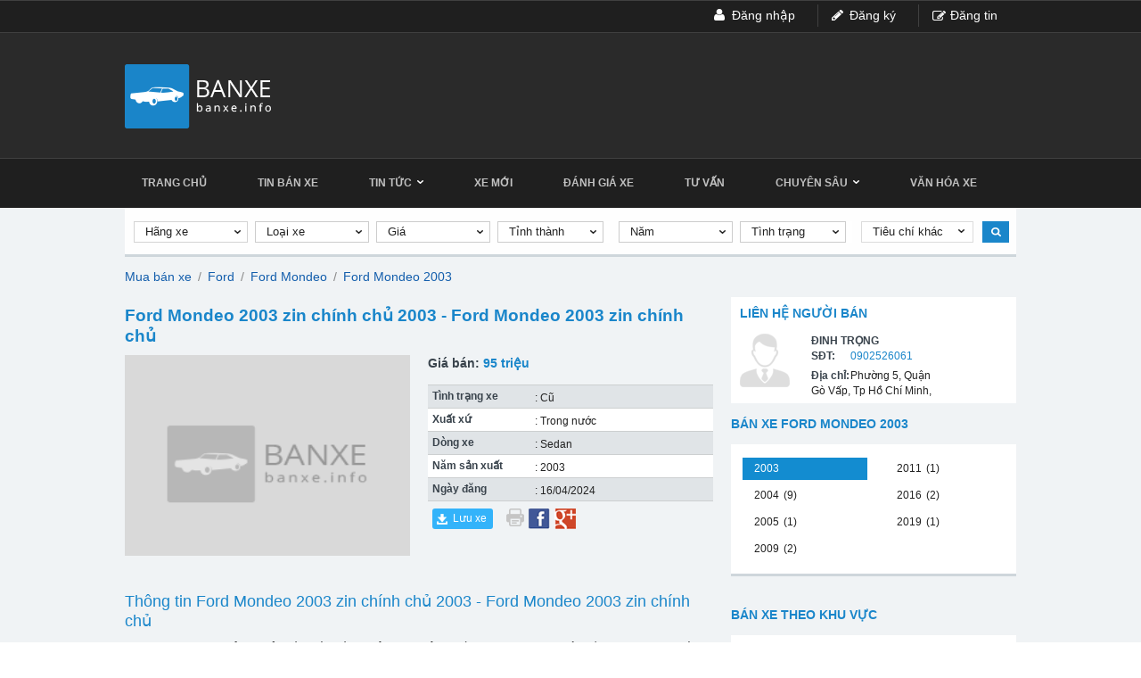

--- FILE ---
content_type: text/html; charset=utf-8
request_url: https://banxe.info/xe-ford-mondeo-hcm/ford-mondeo-2003-zin-chinh-chu-aid2349322
body_size: 12020
content:
<!DOCTYPE HTML PUBLIC "-//W3C//DTD XHTML 1.0 Transitional//EN" "http://www.w3.org/TR/xhtml1/DTD/xhtml1-transitional.dtd">
<html lang="vi" xmlns="http://www.w3.org/1999/xhtml">
<head>
    <meta http-equiv="Content-Type" content="text/html; charset=utf-8" />
    <link rel="SHORTCUT ICON" href="/Images/favicon.ico" />
    <title>Bán xe ô tô Ford Mondeo 2003 giá 95 triệu - 2349322</title>
    <meta name="keywords" content="Ford Mondeo   2003 zin chính chủ 2003 - Ford Mondeo 2003 zin chính chủ" />
    <meta name="description" content="- Ford Mondeo 2003 bản full cửa nóc. Máy móc bao êm, đi xa vô tư, mới test An Giang-SG. Nội thất da zin sạch sẽ, máy lạnh teo bugi. Màn hình Androi siêu bự. Đăng kiểm 7/2024. 
- Chính chủ công chứng s..." />
    
    
    <link rel="canonical" href="https://banxe.info/xe-ford-mondeo-hcm/ford-mondeo-2003-zin-chinh-chu-aid2349322" />

    <script src='/Scripts/jquery-1.7.1.min.js'></script>
    <script src='/Scripts/jquery.hashchange.min.js'></script>
    <script src='/Scripts/jquery.flexisel.js'></script>
    <script src='/Scripts/jquery.cookie-1.4.1.js'></script>
    <script src='/Scripts/common.js?v=20160907'></script>
    <script src='/Scripts/jquery-ui.js'></script>
    <link href='https://fonts.googleapis.com/css?family=Open+Sans:400italic,400,500,600,700&subset=latin,vietnamese,latin-ext' rel='stylesheet' type='text/css' />
    <link rel='stylesheet' href='/Styles/MainStyle.css?v=20180518' />
    <script src="/Scripts/main.js?v=20161112"></script>
    <script src="/Scripts/jcarousellite.js"></script>
    <script src="/Scripts/jcarousellite_1.0.1.pack.js"></script>

    <script type='text/javascript'>
        $(document).ready(function () {
            $('#slideModel').newsslide(145);
        });
        var userId = '';
    </script>
    
    <script>
        (function (i, s, o, g, r, a, m) {
            i['GoogleAnalyticsObject'] = r;
            i[r] = i[r] || function () {
                (i[r].q = i[r].q || []).push(arguments)
            }, i[r].l = 1 * new Date();
            a = s.createElement(o),
                m = s.getElementsByTagName(o)[0];
            a.async = 1;
            a.src = g;
            m.parentNode.insertBefore(a, m)
        })(window, document, 'script', '//www.google-analytics.com/analytics.js', 'ga');

        ga('create', 'UA-69294504-1', 'auto');
        ga('send', 'pageview');

    </script>
    <!-- Facebook Pixel Code -->
    <script>
        !function (f, b, e, v, n, t, s) {
            if (f.fbq) return; n = f.fbq = function () {
                n.callMethod ?
                    n.callMethod.apply(n, arguments) : n.queue.push(arguments)
            }; if (!f._fbq) f._fbq = n;
            n.push = n; n.loaded = !0; n.version = '2.0'; n.queue = []; t = b.createElement(e); t.async = !0;
            t.src = v; s = b.getElementsByTagName(e)[0]; s.parentNode.insertBefore(t, s)
        }(window,
            document, 'script', 'https://connect.facebook.net/en_US/fbevents.js');
        fbq('init', '1686608788227708');
        fbq('track', 'PageView');
    </script>
    <noscript>
        <img height="1" width="1" style="display:none" src="https://www.facebook.com/tr?id=1686608788227708&ev=PageView&noscript=1" />
    </noscript>
    <!-- DO NOT MODIFY -->
    <!-- End Facebook Pixel Code -->
</head>
<body>
    
    <div id="fb-root"></div>
    <script>
        (function (d, s, id) {
            var js, fjs = d.getElementsByTagName(s)[0];
            if (d.getElementById(id)) return;
            js = d.createElement(s); js.id = id;
            js.src = "//connect.facebook.net/vi_VN/sdk.js#xfbml=1&version=v2.8";
            fjs.parentNode.insertBefore(js, fjs);
        }(document, 'script', 'facebook-jssdk'));</script>

    <input type="hidden" id="domainCookie" value="https://banxe.info" />
    <input type="hidden" id="userId" value="" />
    <input type="hidden" id="hidmenu" />
    <div class="wrapper">
        <div class="login">
    <ul>
        <li class="post">
            <a href="/dang-tin-ban-xe" data-key="dang-tin-ban-xe">Đăng tin</a>
        </li>
            <li class="reg">
                <a href="/dang-ky" data-key="dang-ky" rel="nofollow">Đăng ký</a>
            </li>
            <li class="log">
                <a href="/dang-nhap" data-key="dang-nhap" rel="nofollow">Đăng nhập</a>
            </li>

    </ul>
</div>
<div class="header-logo">
    <div class="logo">
        <a href="/">
                <img src="/Images/logo_left.png" alt="Mua bán xe, tư vấn, đánh giá ô tô, xe hơi liên doanh Việt Nam" title="Mua bán xe, tư vấn, đánh giá ô tô, xe hơi liên doanh Việt Nam" class="logo-l" />

        </a>
        
    </div>
</div>
<div class="menu" id="sticky">
    <ul>
        <li>
            <a href="/" id="tc">Trang chủ</a>
        </li>
        <li>
            <a href="/ban-xe" data-key="ban-xe">Tin bán xe</a>
        </li>
        <li>
            <a href="/tin-tuc" data-key="tin-tuc">Tin tức&nbsp;&nbsp;<img src="/Images/muitenmenu.png" /></a>
            <ul class="sub-menu">
                <li><a href="/tin-tuc/thi-truong-xe" data-key="thi-truong-xe">Thị trường xe</a></li>
                <li><a href="/tin-tuc/su-kien" data-key="su-kien">Sự kiện</a></li>
            </ul>
        </li>
        <li>
            <a href="/tin-tuc/xe-moi" data-key="xe-moi">Xe mới</a>
        </li>
        <li><a href="/danh-gia-xe" data-key="danh-gia-xe">Đánh giá xe</a></li>
        <li><a href="/tu-van" data-key="tu-van">Tư vấn</a></li>
        <li>
            <a href="/chuyen-sau" data-key="chuyen-sau">Chuyên sâu&nbsp;&nbsp;<img src="/Images/muitenmenu.png" /></a>
            <ul class="sub-menu">
                <li><a href="/cong-nghe-moi" data-key="cong-nghe-moi">Công nghệ mới</a></li>
                <li><a href="/kham-pha" data-key="kham-pha">Khám phá</a></li>
            </ul>
        </li>
        <li><a href="/van-hoa-xe" data-key="van-hoa-xe">Văn hóa xe</a></li>
    </ul>
</div>
<div style="clear:both"></div>

<link href="/Scripts/fancybox/source/jquery.fancybox.css" rel="stylesheet" />
<link href="/Scripts/fancybox/source/jquery.fancybox.full.css" rel="stylesheet" />
<script src="/Scripts/fancybox/source/jquery.fancybox.full.js"></script>
<script>
    $(document).ready(function () {
        activemenuheader();
    });

</script>

        <script src='/Scripts/print.js'></script>
<script src="/Scripts/jquery.sticky.js"></script>
<script src="/Scripts/jwplayer/jwplayer.js"></script>

<script>
    $(document).ready(function () {
        jwplayer.key = "5qMQ1qMprX8KZ79H695ZPnH4X4zDHiI0rCXt1g==";
        $("div[id*='player'][data-type='jwplayer']").playVideo();
        $('#btnSendMail').sendmail();
        $('.car-detail .images .nbs-flexisel-item').css("width", "125px");
        $('#osgslide').osgslide('crop88x75', 'crop320x225','crop/88x75', 'crop/320x225',98);
        $(".title-tabs-detail ul li").autotabdetail();
        $("#sticky").sticky({ topSpacing: 0 });
        $("#sticker").sticky({ topSpacing: $("#sticky").height() });
    });
    var productId = '2349322';
</script>

<div class="pagedetail">
    <div id="sticker">
    <div class="search-container">
    </div>
</div>
<input type="hidden" id="hdSeconhandSelected" value="" />
<input type="hidden" id="hdCitySelected" value="" />
<input type="hidden" id="hdMakeSelected" value="" />
<input type="hidden" id="hdModelSelected" value="" />
<input type="hidden" id="hdminprice" value="0" />
<input type="hidden" id="hdmaxprice" value="0" />
<input type="hidden" id="hdminyear" value="0" />
<input type="hidden" id="hdmaxyear" value="2026" />
<input type="hidden" id="hdTransmissionSelected" value="" />
<input type="hidden" id="hidFilterValue" value="0" />
<input type="hidden" id="hidInteriorColor" value="0" />
<input type="hidden" id="hidExteriorColor" value="0" />
<input type="hidden" id="initValueMake" value="0" />
<input type="hidden" id="initValueModel" value="0" />
<input type="hidden" id="initTextModel" value="Loại xe" />
<script type="text/javascript">
    boxSearch()
</script>
    <div class="content-detail">
        <div class="left-detail">
            <div class="left-cardetail">
                
                    <div class="head-breadcrumb">
                        <a href="/ban-xe" title="Mua bán xe">Mua bán xe</a><span class="angle-right"> / </span><a href="/xe-ford" title="Mua bán Ford">Ford</a><span class="angle-right"> / </span><a href="/xe-ford-mondeo" title="Mua bán Ford Mondeo">Ford Mondeo</a><span class="angle-right"> / </span><a href="/xe-ford-mondeo-nam-2003" title="Mua bán Ford Mondeo 2003"> Ford Mondeo 2003</a>
                    </div>
                <div class="car-detail">
                    <h1>Ford Mondeo   2003 zin ch&#237;nh chủ 2003 - Ford Mondeo 2003 zin ch&#237;nh chủ</h1>

                    <div class="images">
                        
                                <div class="imageslide">
                                    <div class="imagecontainer">
                                        <a>
                                            <img src="/Images/no-image.png" alt="Ford Mondeo   2003 zin ch&#237;nh chủ 2003 - Ford Mondeo 2003 zin ch&#237;nh chủ" title="Ford Mondeo   2003 zin ch&#237;nh chủ 2003 - Ford Mondeo 2003 zin ch&#237;nh chủ" />
                                        </a>
                                    </div>
                                </div>

                    </div>
                    <div class="car-inf">
                        <div class="price">
                            <label>Giá bán:</label>
                            <span>95 triệu</span>
                        </div>

                        <ul id="thongtin">
                            <li class="odd">
                                <label class="name">Tình trạng xe</label>
                                <span class="content">: Cũ</span>
                            </li>
                            <li class="notodd">
                                <label class="name">Xuất xứ</label>
                                <span class="content">:  Trong nước</span>
                            </li>
                            <li class="odd">
                                <label class="name">Dòng xe</label>
                                <span class="content">:  Sedan</span>
                            </li>
                            <li class="notodd">
                                <label class="name">Năm sản xuất</label>
                                <span class="content">:  2003</span>
                            </li>
                            <li class="odd">
                                <label class="name">Ngày đăng</label>
                                <span class="content">:  16/04/2024</span>
                            </li>
                        </ul>
                        <script type="text/javascript" charset="utf-8">
                            $(document).ready(function () {
                                if (parseInt(0) == 0) {
                                    $('#thongtin li').attr("style", "width:315px");
                                }
                            });
                        </script>
                        <div class="button">
                            <ul class="clearfix">
                                <li>
                                    <div class="save icon" id="2349322" onclick="productSaved(this, '2349322'); ">Lưu xe</div>
                                </li>
                                <li><a href="javascript:window.print();" rel="nofollow"><img src='/Images/print.png' /></a></li>
                                <li><a href="javascript:void(0)" rel="nofollow" onclick="window.open('https://www.facebook.com/sharer/sharer.php?u=' + encodeURIComponent(location.href)) "><img src='/Images/facebookdetail.png' /></a></li>
                                <li><a href="javascript:void(0)" rel="nofollow" onclick="window.open('https://plus.google.com/share?url=' + encodeURIComponent(location.href)) "><img src='/Images/googleplus.png' /></a></li>
                            </ul>
                        </div>
                    </div>
                </div>

                <div class="description-detail">
                    <h2 class="title">Thông tin Ford Mondeo   2003 zin ch&#237;nh chủ 2003 - Ford Mondeo 2003 zin ch&#237;nh chủ</h2>

                    <p class="descripton">
                        - Ford Mondeo 2003 bản full cửa nóc. Máy móc bao êm, đi xa vô tư, mới test An Giang-SG. Nội thất da zin sạch sẽ, máy lạnh teo bugi. Màn hình Androi siêu bự. Đăng kiểm 7/2024. 
- Chính chủ công chứng sang tên 1 nốt nhạc.
- Giá: 95 triệu. Fix mạnh cho ae mau lẹ.
Xem xe tại nhà, ko phải gara hay salon. Mong gặp khách hàng thiện chí.<br />Thông tin chi tiết vui lòng liên hệ:<br />Đinh Trọng - SĐT: 0902526061: - Địa chỉ: Phường 5, Quận Gò Vấp, Tp Hồ Chí Minh, 
                        
                    </p>
                </div>

                <div class="info-detail">
                    <div class="title-tabs-detail">
                        <ul>
                            <li id="tscb" class="activetab">Thông số cơ bản</li>
                            <li id="at">An toàn</li>
                            <li id="tn">Tiện nghi</li>
                            <li id="tskt">Thông số kỹ thuật</li>
                        </ul>
                    </div>

                    <div class="containertabdetail">
                        <div class="tscb box" style="display:block;">
                            <div class="content-info">
                                <div class="left-content">
                                    <h3>Thông số</h3>
                                    <ul>
                                        <li>
                                            <label class="name">Xuất xứ</label>
                                            <span class="content">:  Trong nước</span>
                                        </li>
                                        <li>
                                            <label class="name">Tình trạng</label>
                                            <span class="content">:  Cũ</span>
                                        </li>
                                        <li>
                                            <label class="name">Dòng xe</label>
                                            <span class="content">:  Sedan</span>
                                        </li>
                                        <li>
                                            <label class="name">Số Km đã đi</label>
                                            <span class="content">:  99.999 km</span>
                                        </li>
                                        <li>
                                            <label class="name">Màu ngoại thất</label>
                                            <span class="content">:  M&#224;u kh&#225;c</span>
                                        </li>
                                        <li>
                                            <label class="name">Màu nội thất</label>
                                            <span class="content">:  M&#224;u kh&#225;c</span>
                                        </li>
                                        <li>
                                            <label class="name">Số cửa</label>
                                            <span class="content">:  Kh&#244;ng x&#225;c định</span>
                                        </li>
                                        <li>
                                            <label class="name">Số ghế</label>
                                            <span class="content">:  5 ghế</span>
                                        </li>
                                    </ul>
                                </div>

                                <div class="right-content">
                                    <div class="nl space">
                                        <h3>Nhiên liệu</h3>
                                        <ul>
                                            <li>
                                                <label class="name">Nhiên liệu</label>
                                                <span class="content">:  Xăng</span>
                                            </li>
                                            <li>
                                                <label class="name">Hệ thống nạp nhiên liệu</label>
                                                <span class="content">:  Kh&#244;ng x&#225;c định</span>
                                            </li>
                                        </ul>
                                    </div>

                                    <div class="hscd">
                                        <h3>Hộp số</h3>
                                        <ul>
                                            <li>
                                                <label class="name">Hộp số</label>
                                                <span class="content">:  Số tự động</span>
                                            </li>
                                            <li>
                                                <label class="name">Dẫn động</label>
                                                <span class="content">:  Kh&#244;ng x&#225;c định</span>
                                            </li>
                                            <li>
                                                <label class="name">Tiêu thụ nhiên liệu</label>
                                                <span class="content">:  Kh&#244;ng x&#225;c định</span>
                                            </li>
                                        </ul>
                                    </div>
                                </div>
                            </div>
                        </div>

                        <div class="at box" style="display: none">
                            <div class="content-info">
                                <div class="top-content">
                                    <div class="left-content">
                                        <div class="tuikhiantoan space">
                                            <h3>Túi khí an toàn</h3>
                                            <ul>
                                                <li><input type="checkbox" disabled="disabled"  /><span class="content">Túi khí cho người lái</span></li>
                                                <li><input type="checkbox" disabled="disabled"  /><span class="content">Túi khí cho người hành khách phía trước</span></li>
                                                <li><input type="checkbox" disabled="disabled"  /><span class="content">Túi khí cho người hành khác phía sau</span></li>
                                                <li><input type="checkbox" disabled="disabled"  /><span class="content">Túi khí hai bên hàng ghế</span></li>
                                                <li><input type="checkbox" disabled="disabled"  /><span class="content">Túi khí treo phía trên hai hàng ghế trước và sau</span></li>
                                            </ul>
                                        </div>
                                    </div>

                                    <div class="right-content">
                                        <div class="khoachongtrom space">
                                            <h3>Khóa chống trộm</h3>
                                            <ul>
                                                <li><input type="checkbox" disabled="disabled"  /><span class="content">Chốt cửa an toàn</span></li>
                                                <li><input type="checkbox" disabled="disabled"  /><span class="content">Khóa cửa tự động</span></li>
                                                <li><input type="checkbox" disabled="disabled"  /><span class="content">Khóa cửa điện điều khiển từ xa</span></li>
                                                <li><input type="checkbox" disabled="disabled"  /><span class="content">Khóa động cơ</span></li>
                                                <li><input type="checkbox" disabled="disabled"  /><span class="content">Hệ thống báo trộm ngoại vi</span></li>
                                            </ul>
                                        </div>
                                    </div>
                                </div>

                                <div class="bottom-content">
                                    <div class="left-content">
                                        <div class="phanhdieukhien">
                                            <h3>Phanh - Điều khiển</h3>

                                            <ul>
                                                <li><input type="checkbox" disabled="disabled"  /><span class="content">Chống bó cứng phanh (ABS)</span></li>
                                                <li><input type="checkbox" disabled="disabled"  /><span class="content">Phân bố lực phanh điện tử (EBD)</span></li>
                                                <li><input type="checkbox" disabled="disabled"  /><span class="content">Trợ lực phanh khẩn cấp (EBA)</span></li>
                                                <li><input type="checkbox" disabled="disabled"  /><span class="content">Tự động cân bằng điện tử (ESP)</span></li>
                                                <li><input type="checkbox" disabled="disabled"  /><span class="content">Điều khiển hành trình</span></li>
                                                <li><input type="checkbox" disabled="disabled"  /><span class="content">Hỗ trợ cảnh báo lùi</span></li>
                                                <li><input type="checkbox" disabled="disabled"  /><span class="content">Hệ thống kiểm soát trượt</span></li>
                                            </ul>
                                        </div>
                                    </div>

                                    <div class="right-content">
                                        <div class="cacthongsokhac">
                                            <h3>Các thông số khác</h3>
                                            <ul>
                                                <li><input type="checkbox" disabled="disabled"  /><span class="content">Đèn sương mù</span></li>
                                                <li><input type="checkbox" disabled="disabled"  /><span class="content">Đèn cảnh báo thắt dây an toàn</span></li>
                                                <li><input type="checkbox" disabled="disabled"  /><span class="content">Đèn phanh phụ thứ 3 lắp cao</span></li>
                                            </ul>
                                        </div>
                                    </div>
                                </div>
                            </div>
                        </div>

                        <div class="tn box" style="display: none">
                            <div class="content-info">
                                <div class="left-content">
                                    <h3>Thiết bị tiêu chuẩn</h3>

                                    <ul>
                                        <li><input type="checkbox" disabled="disabled"  /><span class="content">Thiết bị định vị</span></li>
                                        <li><input type="checkbox" disabled="disabled"  /><span class="content">Cửa sổ nóc</span></li>
                                        <li><input type="checkbox" disabled="disabled"  /><span class="content">Kính chỉnh điện</span></li>
                                        <li><input type="checkbox" disabled="disabled"  /><span class="content">Tay lái trợ lực</span></li>
                                        <li><input type="checkbox" disabled="disabled"  /><span class="content">Kính mầu</span></li>
                                        <li><input type="checkbox" disabled="disabled"  /><span class="content">Điều hòa trước</span></li>
                                        <li><input type="checkbox" disabled="disabled"  /><span class="content">Điều hòa sau</span></li>
                                        <li><input type="checkbox" disabled="disabled"  /><span class="content">Hỗ trợ xe tự động</span></li>
                                        <li><input type="checkbox" disabled="disabled"  /><span class="content">Sấy kính sau</span></li>
                                        <li><input type="checkbox" disabled="disabled"  /><span class="content">Quạt kính phía sau</span></li>
                                        <li><input type="checkbox" disabled="disabled"  /><span class="content">Màn hình LCD</span></li>
                                    </ul>
                                </div>

                                <div class="right-content">

                                    <div class="ghe space">
                                        <h3>Ghế (chất liệu,tiện nghi...)</h3>
                                        <ul>
                                            <li><span class="content">Kh&#244;ng x&#225;c định</span></li>
                                        </ul>
                                    </div>

                                    <div class="thietbigiaitri space">
                                        <h3>Thiết bị giải trí Audio, Video</h3>
                                        <ul>
                                            <li><span class="content">Kh&#244;ng x&#225;c định</span></li>
                                        </ul>
                                    </div>

                                    <div class="thietbikhac">
                                        <h3>Thiết bị khác</h3>
                                        <ul>
                                            <li><span class="content">Kh&#244;ng x&#225;c định</span></li>
                                        </ul>
                                    </div>
                                </div>
                            </div>
                        </div>

                        <div class="tskt box" style="display: none">
                            <div class="content-info">
                                <div class="top-content">
                                    <div class="left-content">
                                        <div class="kt-tl space">
                                            <h3>Kích thước - Trọng lượng</h3>

                                            <ul>
                                                <li>
                                                    <label class="name">Dài x Rộng x Cao</label>
                                                    <span class="content">:  Kh&#244;ng x&#225;c định</span>
                                                </li>
                                                <li>
                                                    <label class="name">Chiều dài cơ sở</label>
                                                    <span class="content">:  Kh&#244;ng x&#225;c định</span>
                                                </li>
                                                <li>
                                                    <label class="name">Chiều rộng cơ sở trước/sau</label>
                                                    <span class="content">:  Kh&#244;ng x&#225;c định</span>
                                                </li>
                                                <li>
                                                    <label class="name">Trọng lượng không tải</label>
                                                    <span class="content">:  Kh&#244;ng x&#225;c định</span>
                                                </li>
                                                <li>
                                                    <label class="name">Dung tích bình nhiên liệu</label>
                                                    <span class="content">:  Kh&#244;ng x&#225;c định</span>
                                                </li>
                                            </ul>
                                        </div>
                                    </div>
                                    <div class="right-content">
                                        <div class="phanh space">
                                            <h3>Phanh - Giảm xóc - Lốp</h3>

                                            <ul>
                                                <li>
                                                    <label class="name">Phanh</label>
                                                    <span class="content">:  Kh&#244;ng x&#225;c định</span>
                                                </li>
                                                <li>
                                                    <label class="name">Giảm sóc</label>
                                                    <span class="content">:  Kh&#244;ng x&#225;c định</span>
                                                </li>
                                                <li>
                                                    <label class="name">Lốp xe</label>
                                                    <span class="content">:  Kh&#244;ng x&#225;c định</span>
                                                </li>
                                                <li>
                                                    <label class="name">Vành mâm xe</label>
                                                    <span class="content">:  Kh&#244;ng x&#225;c định</span>
                                                </li>
                                            </ul>
                                        </div>
                                    </div>
                                </div>
                                <div class="bottom-content">
                                    <div class="left-content">
                                        <div class="dongco">
                                            <h3>Động cơ</h3>

                                            <ul>
                                                <li>
                                                    <label class="name">Động cơ</label>
                                                    <span class="content">:  Kh&#244;ng x&#225;c định</span>
                                                </li>
                                                <li>
                                                    <label class="name">Kiểu động cơ</label>
                                                    <span class="content">:  Kh&#244;ng x&#225;c định</span>
                                                </li>
                                                <li>
                                                    <label class="name">Dung tích xi lanh</label>
                                                    <span class="content">:  Kh&#244;ng x&#225;c định</span>
                                                </li>
                                            </ul>
                                        </div>
                                    </div>
                                    <div class="right-content">
                                        <div class="tsktk">
                                            <h3>Thông số kỹ thuật khác</h3>

                                            <ul>
                                                <li><span class="content">Kh&#244;ng x&#225;c định</span></li>
                                            </ul>
                                        </div>
                                    </div>
                                </div>
                            </div>
                        </div>
                    </div>

                </div>
            </div>
            
<div class="bds-cars-same">
    <div class="title-tabs-carssame">
        <ul>
            <li id="xecungmodel" class="activetab" style="width:130px">Xe cùng loại</li>
            <li id="xecungkhoanggia" style="width:170px">Xe cùng khoảng giá</li>
            <li id="xecungnguoiban" style="width:160px">Xe cùng người bán</li>
        </ul>
    </div>
    <div class="containertab">
        <div style="display:block" class="xecungmodel box">
           
                    <span class="thongbao">Không có xe nào cùng loại</span>
        </div>
        
        <div class="xecungkhoanggia box">
                    <div class="sellcar">
                        <div class="sellcar-item">
                            <div class="sellcar-left">
                                <a href="/xe-toyota-sera-ha-noi/ban-xe-toyota-zace-2003-gl-aid2584291"><img title="Toyota Sera 2003 - B&#225;n Xe Toyota Zace 2003 Gl giá 105 triệu tại Hà N&#244;̣i" width="235" height="188" src="https://img2.banxe.info/crop/235x188/2025/12/23/20251223161439-2e3b.webp" alt="Toyota Sera 2003 - B&#225;n Xe Toyota Zace 2003 Gl giá 105 triệu tại Hà N&#244;̣i" /></a>
                            </div>
                            <div class="sellcar-right">
                                <div class="title-carb">
                                    
                                    <h2><a class="title-car" title="Toyota Sera 2003 - B&#225;n Xe Toyota Zace 2003 Gl 105 triệu" href="/xe-toyota-sera-ha-noi/ban-xe-toyota-zace-2003-gl-aid2584291">Toyota Sera 2003 - B&#225;n Xe Toyota Zace 2003 Gl</a></h2>
                                    <i><label style="padding-right: 8px">Ngày đăng </label><span> 23/12/2025</span></i>
                                </div>
                                <div class="details-sellcar">
                                    <div class="left-sell">
                                        <div class="rowitem-sell">
                                            <label>Tình trạng</label><span>: &nbsp;Cũ</span>
                                        </div>
                                        <div class="rowitem-sell">
                                            <label>Xuất xứ</label><span>: &nbsp;Trong nước</span>
                                        </div>
                                        <div class="rowitem-sell">
                                            <label>Hộp số</label><span>: &nbsp;Kh&#244;ng x&#225;c định</span>
                                        </div>
                                        <div class="rowitem-sell">
                                            <label>Liên hệ</label><span>: Li&#234;n hệ</span>
                                        </div>
                                        <div class="rowitem-sell">
                                            <label>SĐT</label><span>: </span>
                                        </div>
                                        <div class="rowitem-sell">
                                            <label>Giá:</label><span style="color: #1a86ca; font-size: 13px; margin-left: 5px;">  105 triệu</span>
                                        </div>
                                    </div>
                                    <div class="right-sell">
                                        <div class="save icon" id="2584291" onclick="productSaved(this,'2584291');">Lưu xe</div>
                                        <div class="location icon2">Hà N&#244;̣i</div>
                                    </div>
                                </div>
                            </div>
                        </div>
                    </div>
        </div>

        <div class="xecungnguoiban box">
              <span class="thongbao">Không có xe cùng người bán</span>
            
        </div>
    </div>
</div>
<script>
    $(document).ready(function () {  
        $(".title-tabs-carssame ul li").sameautotab();
    });
    $(".sellcar-item").mousehover();
</script>
        </div>
        <div class="bds-right-detail">
            <div id="contact">
                
    <h2 class="title-nohref title-right">Liên hệ người bán</h2>

<div class="content-contact">
<div class="contact-info">
    <div class="avatar"><img src="/Images/avatar.png" alt="Đinh Trọng" /></div>

    <div class="info">
        <div class="name">
            ĐINH TRỌNG
            <input type="hidden" id="mailto" value="" />
        </div>

        <div class="contact"><label class="name">SĐT:</label><span ID="phone" style="color:#1a86ca;font-size: 12px;font-family:Arial;line-height:17px;">0902526061</span></div>
        <div class="clear"></div>
        <div class="contact"><label class="name">Địa chỉ:</label><span class="content">Phường 5, Quận G&#242; Vấp, Tp Hồ Ch&#237; Minh, </span></div>
    </div>

    
</div>
    </div>


<script src="/Scripts/emailvalid.js"></script>

<script>
    $(document).ready(function () {
        $('.verifycode').capchar();
        $('#refreshverify').capchar();
        $('.numbersOnly').numbersOnly();

        if ($('#mailto').val().length == 0) {
            $('.bds-right-detail .contact-info ul').css('display', 'none');
            $('#btnSendMail').css('display', 'none');
        }
        //if($("#phone").val().length==0)
        //{
        //    $(".info .contact1").css('display','none');
        //}
    });
</script>
            </div>
            <div class="clear"></div>
            <div id="modelslist">
                

<div class="rightsearch">
    <h2 class="tit oswaldlarge-title" title="B&#225;n xe Ford Mondeo 2003">B&#225;n xe Ford Mondeo 2003</h2>
    <div class="colleft">
        
            <div class="item"><p><h3 class="active"><a title="ford mondeo 2003" href="/xe-ford-mondeo-nam-2003">2003</a> <span>(5)</span></h3></p></div>
            <div class="item"><p><h3 class=""><a title="ford mondeo 2004" href="/xe-ford-mondeo-nam-2004">2004</a> <span>(9)</span></h3></p></div>
            <div class="item"><p><h3 class=""><a title="ford mondeo 2005" href="/xe-ford-mondeo-nam-2005">2005</a> <span>(1)</span></h3></p></div>
            <div class="item"><p><h3 class=""><a title="ford mondeo 2009" href="/xe-ford-mondeo-nam-2009">2009</a> <span>(2)</span></h3></p></div>
    </div>
    <div class="colright">
            <div class="item"><p><h3 class=""><a title="ford mondeo 2011" href="/xe-ford-mondeo-nam-2011">2011</a><span> (1)</span></h3></p></div>
            <div class="item"><p><h3 class=""><a title="ford mondeo 2016" href="/xe-ford-mondeo-nam-2016">2016</a><span> (2)</span></h3></p></div>
            <div class="item"><p><h3 class=""><a title="ford mondeo 2019" href="/xe-ford-mondeo-nam-2019">2019</a><span> (1)</span></h3></p></div>
    </div>
</div>
<script>
    $(document).ready(function () {
        //activelinkrightsearch("ismodel");
    });
</script>


            </div>
            <div id="citylist">
                

<div class="rightsearch">
    <div style="background: #f0f3f5;height:15px;width:100%;"></div>
    <h2 class="tit">Bán xe theo khu vực</h2>
    <div class="colleft">
        <div class="item"><p><a id="allcity" href="/ban-xe">Toàn quốc</a><span></span></p></div>
                <div class="item"><p><a title="Hà N&#244;̣i" href="/xe-ha-noi">Hà N&#244;̣i</a><span></span></p></div>
                <div class="item"><p><a title="Tp.HCM" href="/xe-hcm">Tp.HCM</a><span></span></p></div>
                <div class="item"><p><a title="Đ&#224; Nẵng" href="/xe-da-nang">Đ&#224; Nẵng</a><span></span></p></div>
                <div class="item"><p><a title="An Giang" href="/xe-an-giang">An Giang</a><span></span></p></div>
                <div class="item"><p><a title="B&#236;nh Dương" href="/xe-binh-duong">B&#236;nh Dương</a><span></span></p></div>
                <div class="item"><p><a title="B&#236;nh Định" href="/xe-binh-dinh">B&#236;nh Định</a><span></span></p></div>
                <div class="item"><p><a title="Bắc Giang" href="/xe-bac-giang">Bắc Giang</a><span></span></p></div>
                <div class="item"><p><a title="Bắc Kạn" href="/xe-bac-kan">Bắc Kạn</a><span></span></p></div>
                <div class="item"><p><a title="Bạc Li&#234;u" href="/xe-bac-lieu">Bạc Li&#234;u</a><span></span></p></div>
                <div class="item"><p><a title="Bắc Ninh" href="/xe-bac-ninh">Bắc Ninh</a><span></span></p></div>
                <div class="item"><p><a title="B&#236;nh Phước" href="/xe-binh-phuoc">B&#236;nh Phước</a><span></span></p></div>
                <div class="item"><p><a title="B&#236;nh Thuận  " href="/xe-binh-thuan">B&#236;nh Thuận  </a><span></span></p></div>
                <div class="item"><p><a title="Bến Tre" href="/xe-ben-tre">Bến Tre</a><span></span></p></div>
                <div class="item"><p><a title="Cao Bằng" href="/xe-cao-bang">Cao Bằng</a><span></span></p></div>
                <div class="item"><p><a title="C&#224; Mau" href="/xe-ca-mau">C&#224; Mau</a><span></span></p></div>
                <div class="item"><p><a title="Cần Thơ" href="/xe-can-tho">Cần Thơ</a><span></span></p></div>
                <div class="item"><p><a title="Điện Bi&#234;n" href="/xe-dien-bien">Điện Bi&#234;n</a><span></span></p></div>
                <div class="item"><p><a title="Đắk Lắk" href="/xe-dak-lak">Đắk Lắk</a><span></span></p></div>
                <div class="item"><p><a title="Đồng Th&#225;p" href="/xe-dong-thap">Đồng Th&#225;p</a><span></span></p></div>
                <div class="item"><p><a title="Đồng Nai" href="/xe-dong-nai">Đồng Nai</a><span></span></p></div>
                <div class="item"><p><a title="Đắk N&#244;ng" href="/xe-dak-nong">Đắk N&#244;ng</a><span></span></p></div>
                <div class="item"><p><a title="Gia Lai" href="/xe-gia-lai">Gia Lai</a><span></span></p></div>
                <div class="item"><p><a title="H&#242;a B&#236;nh" href="/xe-hoa-binh">H&#242;a B&#236;nh</a><span></span></p></div>
                <div class="item"><p><a title="Hải Dương" href="/xe-hai-duong">Hải Dương</a><span></span></p></div>
                <div class="item"><p><a title="H&#224; Giang" href="/xe-ha-giang">H&#224; Giang</a><span></span></p></div>
                <div class="item"><p><a title="Hậu Giang" href="/xe-hau-giang">Hậu Giang</a><span></span></p></div>
                <div class="item"><p><a title="H&#224; Nam" href="/xe-ha-nam">H&#224; Nam</a><span></span></p></div>
                <div class="item"><p><a title="Hải Ph&#242;ng" href="/xe-hai-phong">Hải Ph&#242;ng</a><span></span></p></div>
                <div class="item"><p><a title="H&#224; Tĩnh" href="/xe-ha-tinh">H&#224; Tĩnh</a><span></span></p></div>
                <div class="item"><p><a title="Hưng Y&#234;n" href="/xe-hung-yen">Hưng Y&#234;n</a><span></span></p></div>
                <div class="item"><p><a title="Ki&#234;n Giang" href="/xe-kien-giang">Ki&#234;n Giang</a><span></span></p></div>
    </div>
    <div class="colright">
                <div class="item"><p><a title="Kh&#225;nh H&#242;a" href="/xe-khanh-hoa">Kh&#225;nh H&#242;a</a><span></span></p></div>
                <div class="item"><p><a title="Kon Tum" href="/xe-kon-tum">Kon Tum</a><span></span></p></div>
                <div class="item"><p><a title="Long An" href="/xe-long-an">Long An</a><span></span></p></div>
                <div class="item"><p><a title="L&#224;o Cai" href="/xe-lao-cai">L&#224;o Cai</a><span></span></p></div>
                <div class="item"><p><a title="Lai Ch&#226;u" href="/xe-lai-chau">Lai Ch&#226;u</a><span></span></p></div>
                <div class="item"><p><a title="L&#226;m Đồng" href="/xe-lam-dong">L&#226;m Đồng</a><span></span></p></div>
                <div class="item"><p><a title="Lạng Sơn" href="/xe-lang-son">Lạng Sơn</a><span></span></p></div>
                <div class="item"><p><a title="Nghệ An" href="/xe-nghe-an">Nghệ An</a><span></span></p></div>
                <div class="item"><p><a title="Ninh B&#236;nh" href="/xe-ninh-binh">Ninh B&#236;nh</a><span></span></p></div>
                <div class="item"><p><a title="Nam Định" href="/xe-nam-dinh">Nam Định</a><span></span></p></div>
                <div class="item"><p><a title="Ninh Thuận" href="/xe-ninh-thuan">Ninh Thuận</a><span></span></p></div>
                <div class="item"><p><a title="Ph&#250; Thọ" href="/xe-phu-tho">Ph&#250; Thọ</a><span></span></p></div>
                <div class="item"><p><a title="Ph&#250; Y&#234;n" href="/xe-phu-yen">Ph&#250; Y&#234;n</a><span></span></p></div>
                <div class="item"><p><a title="Quảng B&#236;nh" href="/xe-quang-binh">Quảng B&#236;nh</a><span></span></p></div>
                <div class="item"><p><a title="Quảng Nam" href="/xe-quang-nam">Quảng Nam</a><span></span></p></div>
                <div class="item"><p><a title="Quảng Ng&#227;i" href="/xe-quang-ngai">Quảng Ng&#227;i</a><span></span></p></div>
                <div class="item"><p><a title="Quảng Ninh" href="/xe-quang-ninh">Quảng Ninh</a><span></span></p></div>
                <div class="item"><p><a title="Quảng Trị" href="/xe-quang-tri">Quảng Trị</a><span></span></p></div>
                <div class="item"><p><a title="Sơn La" href="/xe-son-la">Sơn La</a><span></span></p></div>
                <div class="item"><p><a title="S&#243;c Trăng" href="/xe-soc-trang">S&#243;c Trăng</a><span></span></p></div>
                <div class="item"><p><a title="Th&#225;i B&#236;nh" href="/xe-thai-binh">Th&#225;i B&#236;nh</a><span></span></p></div>
                <div class="item"><p><a title="Tiền Giang" href="/xe-tien-giang">Tiền Giang</a><span></span></p></div>
                <div class="item"><p><a title="Thanh H&#243;a" href="/xe-thanh-hoa">Thanh H&#243;a</a><span></span></p></div>
                <div class="item"><p><a title="Th&#225;i Nguy&#234;n" href="/xe-thai-nguyen">Th&#225;i Nguy&#234;n</a><span></span></p></div>
                <div class="item"><p><a title="T&#226;y Ninh" href="/xe-tay-ninh">T&#226;y Ninh</a><span></span></p></div>
                <div class="item"><p><a title="Tuy&#234;n Quang" href="/xe-tuyen-quang">Tuy&#234;n Quang</a><span></span></p></div>
                <div class="item"><p><a title="Thừa Thi&#234;n Huế" href="/xe-thua-thien-hue">TT-Huế</a><span></span></p></div>
                <div class="item"><p><a title="Tr&#224; Vinh" href="/xe-tra-vinh">Tr&#224; Vinh</a><span></span></p></div>
                <div class="item"><p><a title="Vĩnh Long" href="/xe-vinh-long">Vĩnh Long</a><span></span></p></div>
                <div class="item"><p><a title="Vĩnh Ph&#250;c" href="/xe-vinh-phuc">Vĩnh Ph&#250;c</a><span></span></p></div>
                <div class="item"><p><a title="B&#224; Rịa Vũng T&#224;u" href="/xe-ba-ria-vung-tau">B&#224; Rịa Vũng T&#224;u</a><span></span></p></div>
                <div class="item"><p><a title="Y&#234;n B&#225;i" href="/xe-yen-bai">Y&#234;n B&#225;i</a><span></span></p></div>
    </div>
</div>
<script>
    $(document).ready(function () {  
        activelinkrightsearch("city");
    });
</script>
                
                
                <div class="fb-page" style="padding-top: 20px; background-color: #f0f3f5;" data-href="https://www.facebook.com/T%C6%B0-v%E1%BA%A5n-mua-xe-671634396371956/" data-tabs="timeline" data-height="300px" data-small-header="false" data-adapt-container-width="true" data-hide-cover="false" data-show-facepile="true"><blockquote cite="https://www.facebook.com/T%C6%B0-v%E1%BA%A5n-mua-xe-671634396371956/" class="fb-xfbml-parse-ignore"><a href="https://www.facebook.com/T%C6%B0-v%E1%BA%A5n-mua-xe-671634396371956/">Tư vấn mua xe</a></blockquote></div>
            </div>

        </div>
    </div>
</div>
<div class="overlay">
</div>

            <script type="application/ld+json">
            {
            "@context": "https://schema.org/",
            "@type": "BreadcrumbList",
            "itemListElement": [{
                "@type": "ListItem",
            "position": 1,
            "name": "Mua bán xe",
            "item": "https://banxe.info/ban-xe"
            },{
                "@type": "ListItem",
            "position": 2,
            "name": "Bán Ford",
            "item": "https://banxe.info/xe-ford"
            },{
                "@type": "ListItem",
            "position": 3,
            "name": "Bán Ford Mondeo",
            "item": "https://banxe.info/xe-ford-mondeo"
            },{
                "@type": "ListItem",
            "position": 4,
            "name": "Bán Ford Mondeo 2003",
            "item": "https://banxe.info/xe-ford-mondeo-nam-2003"
            },{
                "@type": "ListItem",
            "position": 5,
            "name": "Mã tin 2349322",
            "item": "https://banxe.info/xe-ford-mondeo-hcm/ford-mondeo-2003-zin-chinh-chu-aid2349322"
            }]
            }
            </script>

        
<div class="clear"></div>
<div class="footer">
    <div class="content-footer">
        <div class="logo-ft">
            <a href="/"><img src="/Images/logo_left.png" /></a>
            
                <a style="clear:both;display:inline-block;width:100%;" href="http://www.dmca.com/Protection/Status.aspx?ID=43ce9c58-fa66-4452-ac21-e98bdd5cc3db" title="DMCA.com Protection Status" class="dmca-badge">
        <img style="margin-top:5px;" src="//images.dmca.com/Badges/_dmca_premi_badge_5.png?ID=43ce9c58-fa66-4452-ac21-e98bdd5cc3db" alt="DMCA.com Protection Status">
    </a>

        </div>
        <div class="content-ft">
            <p>
                CÔNG TY LIÊN DOANH Ô TÔ VIỆT NAM
                <br />
                Địa chỉ: Tầng 14, Central Tower 43, Quang Trung, Hải Phòng
                <br />
                Banxe.info không bán xe trực tiếp, quý khách mua xe xin vui lòng liên hệ trực tiếp người đăng tin.
                <br />
                Copyright Notice © 2006 - 2014 banxe.info. All rights reserved.
                <br />
                <a href="/about" style="color:#fff;text-decoration:revert;" title="Giới thiệu về chúng tôi">Giới thiệu</a>
            </p>
        </div>

    </div>
</div>
<input value="theend" type="hidden" id="theend" />
        <div id="boxProductSaved" style="">
            <div class="titlebox">
                <span class="title">Tin đã lưu</span> <span id="deleteAll" title="Xóa tất cả" onclick=" deleteAllNews(); "></span><span id="btn_close" class="hideAll"></span>
            </div>
            <div>
                <ul class="listbox"></ul>
            </div>
        </div>
    </div>
    
    
    <script src='/Scripts/footerjs.js?v=20191601'></script>
</body>
</html>

--- FILE ---
content_type: application/javascript
request_url: https://banxe.info/Scripts/emailvalid.js
body_size: 1462
content:
$(document).ready(function() {

    $('#errorflag').html('');
    $('.validatetooltip').hide();
    $(':input').blur(function() {
        if ($(this).is('.email')) {
            $(this).attr('style', '');
            $('#' + $(this).attr('id') + '_validatett').remove();
            $('#errorflag').html("");

            if (!/.+@.+\.[a-zA-Z]{2,4}$/.test(this.value)) {
                $(this).attr('style', 'border:1px solid red');
                $(this).after('<div id="' + $(this).attr('id') + '_validatett" class="validatetooltipsellform">Sai định dạng email</div>');
                $('#errorflag').html($(this).attr('id'));
                return;
            };

        }
        if ($(this).is('.name')) {
            $(this).attr('style', '');
            $('#' + $(this).attr('id') + '_validatett').remove();
            $('#errorflag').html("");
            if ($(this).val().trim().length == 0) {
                $(this).attr('style', 'border:1px solid red');
                $(this).after('<div id="' + $(this).attr('id') + '_validatett" class="validatetooltipsellform">Tên không được để trống</div>');
                $('#errorflag').html($(this).attr('id'));
                return;
            };
        }
        if ($(this).is('.inputcapchar')) {
            $(this).attr('style', '');
            $('#' + $(this).attr('id') + '_validatett').remove();
            $('#errorflag').html("");

            if ($(this).val().trim().length ==0) {
                $(this).attr('style', 'border:1px solid red;');
                $('#refreshverify').after('<div id="' + $(this).attr('id') + '_validatett" class="validatetooltipsellform error">Mã xác thực không được để trống</div>');
                $('#errorflag').html($(this).attr('id'));
                return;
            };
            
        }
    });

    $('textarea').blur(function () {
        if ($(this).is('.contentmail')) {
                $(this).attr('style', '');
                $('#' + $(this).attr('id') + '_validatett').remove();
                $('#errorflag').html("");

                if ($('textarea').val().trim().length > 200) {
                    $(this).attr('style', 'border:1px solid red');
                    $(this).after('<div id="' + $(this).attr('id') + '_validatett" class="validatetooltipsellform">Nội dung không được quá 200 ký tự </div>');
                    $('#errorflag').html($(this).attr('id'));
                    return;
                };
                if ($(this).val().trim().length == 0) {
                    $(this).attr('style', 'border:1px solid red');
                    $(this).after('<div id="' + $(this).attr('id') + '_validatett" class="validatetooltipsellform">Nội dung không được để trống</div>');
                    $('#errorflag').html($(this).attr('id'));
                    return;
                };
            };
    });

    //$('.submitbutton').click(function () {
    //    $('#errorflag').html('');
    //    $('.validatetooltip').hide();
    //    $('.boxSendmail').find(':input.required').trigger('blur'); /*gọi các sự kiện khi thoát khỏi textbox để kiểm tra các điều kiện*/
    //    $('.boxSendmail textarea').trigger('blur');
    //    if ($('#errorflag').html() != null && $('#errorflag').html() != '') {
    //        $('#' + $('#errorflag').html()).focus();            
    //        return false;
    //    }
    //    else {
    //        $('#waitLoad').show();
    //        $('.fancybox-wrap').css({ 'background': '#000', 'opacity': '0.5' });
    //        var url = "/Handler/Autohandler.ashx?module=sendmail";
    //        var data = {
    //            To: $('#email').val(),
    //            Title: $('#title').val(),
    //            Content: $('#Content').val(),
    //            Capchar: $('#txtImgVerifyCode').val(),
    //            Link: $(location).attr('href')
    //        };

    //        $.ajax({
    //            type: "POST",
    //            url: url,
    //            data: data,
    //            success: function (GetValue) {
    //                if (GetValue == "true") {
    //                    alert("Gửi mail thành công!");
    //                    $('#waitLoad').hide();
    //                    $('.verifycode').attr('src', '/CaptchaControl.aspx?version=' + Math.random());
    //                    $.fancybox.close();
    //                    parent.$.fancybox.close();
                        
    //                }
    //                else {
    //                    $('.fancybox-wrap').css({ 'background': '#fff', 'opacity': '1' });
    //                    $('.verifycode').attr('src', '/CaptchaControl.aspx?version=' + Math.random());
    //                    alert("Mã an không đúng. Vui lòng thử lại.");
    //                    $('#waitLoad').hide();
    //                }
    //            }

    //        });
    //        return true;
    //    }

    //});    
});



--- FILE ---
content_type: application/javascript
request_url: https://banxe.info/Scripts/print.js
body_size: 1198
content:
/// <reference path="jquery-1.7.2.js" />

//$(document).ready(function () {
//    var description = $('#description .text').html();
//    if ($.trim(description) == '')
//        $('#description').remove();
//    var count = $('#myGallery img').length;
//    if (count > 1) {
//        //$('#myGallery').galleryView({
//        //    transition_speed: 0
//        //});

//        // Load the classic theme
//        Galleria.loadTheme('/Scripts/SlideShow_Galleria/themes/classic/galleria.classic.min.js');

//        // Initialize Galleria
//        //Galleria.run('#myGallery');

//        $('#myGallery').galleria({
//            showInfo: false,
//            extend: function () {
//                this.$('info').hide();
//            }
//        });        
//    }
//    if (count == 1) {
//        //$('.gv_panelNavNext, .gv_panelNavPrev, .gv_infobar, .gv_filmstripWrap').remove();
//        //$('.gv_gallery, .gv_galleryWrap').height(413);
//        $('.galleria-thumbnails-container, .galleria-image-nav, .galleria-counter').remove();
//        $('.gv_gallery, .gv_galleryWrap').height(413);
//        $('#myGallery').css({ 'background': '#c1e9f2', 'text-align': 'center', 'padding': '10px 10px 6px' });

//    }
//    else if (count == 0) {
//        $('#myGallery').hide();
//    }


//    var rowstbl1 = $('#tbl1 tr').length;

//    for (var i = 1; i <= rowstbl1; i++) {
//        var $td = $('#tbl1 tr:nth-child(' + i + ') td:last-child');
//        var content = $td.html();
//        if ($.trim(content) == '') {
//            $($td).parent().remove();
//            rowstbl1--;
//            i--;
//        }
//    }
//    var rowstbl2 = $('#tbl2 tr').length;
//    for (var j = 1; j <= rowstbl2; j++) {
//        var $td2 = $('#tbl2 tr:nth-child(' + j + ') td:last-child');
//        if ($.trim($td2.html()) == '') {
//            $($td2).parent().remove();
//            j--;
//            rowstbl2--;
//        }
//    }
//    if (rowstbl2 == 0) {
//        $('#lienhe').remove();
//    }

//    var rowstbl3 = $('#tbl3 tr').length;
//    for (var k = 1; k <= rowstbl3; k++) {
//        var $td3 = $('#tbl3 tr:nth-child(' + k + ') td:last-child');
//        if ($.trim($td3.html()) == '') {
//            $($td3).parent().remove();
//            k--;
//            rowstbl3--;
//        }
//    }

//});

function printDetailt() {    
    //if ($('#osgslide img').length == 1) {
    //    $('#osgslide').removeClass();
    //}
    //else if ($('.galleria-container').length == 1) {
    //    var listImages = '';
    //    $('.galleria-thumbnails .galleria-image img').each(function () {
    //        listImages += '<li><img src="' + $(this).attr('src') + '"/></li>';
    //    });
    //    $('#imgPrint').html('<ul>' + listImages + '</ul>');
    //}    
    
    var printWindow = window.open($(location).attr('href'),'myprint'+Math.random(),'target=_blank');    
    printWindow.focus();
    printWindow.print();    
     
}


--- FILE ---
content_type: application/javascript
request_url: https://banxe.info/Scripts/fancybox/source/jquery.fancybox.full.js
body_size: 13523
content:
/*!
* fancyBox - jQuery Plugin
* version: 2.0.6 (16/04/2012)
* @requires jQuery v1.6 or later
*
* Examples at http://fancyapps.com/fancybox/
* License: www.fancyapps.com/fancybox/#license
*
* Copyright 2012 Janis Skarnelis - janis@fancyapps.com
*
*/

(function (window, document, $, undefined) {
    "use strict";

    var W = $(window),
		D = $(document),
		F = $.fancybox = function () {
		    F.open.apply(this, arguments);
		},
		didResize = false,
		resizeTimer = null,
		isTouch = document.createTouch !== undefined,
		isString = function (str) {
		    return $.type(str) === "string";
		},
		isPercentage = function (str) {
		    return isString(str) && str.indexOf('%') > 0;
		},
		getValue = function (value, dim) {
		    if (dim && isPercentage(value)) {
		        value = F.getViewport()[dim] / 100 * parseInt(value, 10);
		    }

		    return Math.round(value) + 'px';
		};

    $.extend(F, {
        // The current version of fancyBox
        version: '2.0.5',

        defaults: {
            padding: 15,
            margin: 20,

            width: 800,
            height: 600,
            minWidth: 100,
            minHeight: 100,
            maxWidth: 9999,
            maxHeight: 9999,

            autoSize: true,
            autoResize: !isTouch,
            autoCenter: !isTouch,
            fitToView: true,
            aspectRatio: false,
            topRatio: 0.5,

            fixed: false,
            scrolling: 'auto', // 'auto', 'yes' or 'no'
            wrapCSS: '',

            arrows: true,
            closeBtn: true,
            closeClick: false,
            nextClick: false,
            mouseWheel: true,
            autoPlay: false,
            playSpeed: 3000,
            preload: 3,

            modal: false,
            loop: true,
            ajax: { dataType: 'html', headers: { 'X-fancyBox': true} },
            keys: {
                next: [13, 32, 34, 39, 40], // enter, space, page down, right arrow, down arrow
                prev: [8, 33, 37, 38], // backspace, page up, left arrow, up arrow
                close: [27] // escape key
            },

            // Override some properties
            index: 0,
            type: null,
            href: null,
            content: null,
            title: null,

            // HTML templates
            tpl: {
                wrap: '<div class="fancybox-wrap"><div class="fancybox-skin"><div class="fancybox-outer"><div class="fancybox-inner"></div></div></div></div>',
                image: '<img class="fancybox-image" src="{href}" alt="" />',
                iframe: '<iframe class="fancybox-iframe" name="fancybox-frame{rnd}" frameborder="0" hspace="0"' + ($.browser.msie ? ' allowtransparency="true"' : '') + '></iframe>',
                swf: '<object classid="clsid:D27CDB6E-AE6D-11cf-96B8-444553540000" width="100%" height="100%"><param name="wmode" value="transparent" /><param name="allowfullscreen" value="true" /><param name="allowscriptaccess" value="always" /><param name="movie" value="{href}" /><embed src="{href}" type="application/x-shockwave-flash" allowfullscreen="true" allowscriptaccess="always" width="100%" height="100%" wmode="transparent"></embed></object>',
                error: '<p class="fancybox-error">The requested content cannot be loaded.<br/>Please try again later.</p>',
                closeBtn: '<div title="Close" class="fancybox-item fancybox-close"></div>',
                next: '<a title="Next" class="fancybox-nav fancybox-next"><span></span></a>',
                prev: '<a title="Previous" class="fancybox-nav fancybox-prev"><span></span></a>'
            },

            // Properties for each animation type
            // Opening fancyBox
            openEffect: 'fade', // 'elastic', 'fade' or 'none'
            openSpeed: 300,
            openEasing: 'swing',
            openOpacity: true,
            openMethod: 'zoomIn',

            // Closing fancyBox
            closeEffect: 'fade', // 'elastic', 'fade' or 'none'
            closeSpeed: 300,
            closeEasing: 'swing',
            closeOpacity: true,
            closeMethod: 'zoomOut',

            // Changing next gallery item
            nextEffect: 'elastic', // 'elastic', 'fade' or 'none'
            nextSpeed: 300,
            nextEasing: 'swing',
            nextMethod: 'changeIn',

            // Changing previous gallery item
            prevEffect: 'elastic', // 'elastic', 'fade' or 'none'
            prevSpeed: 300,
            prevEasing: 'swing',
            prevMethod: 'changeOut',

            // Enabled helpers
            helpers: {
                overlay: {
                    speedIn: 0,
                    speedOut: 300,
                    opacity: 0.8,
                    css: {
                        cursor: 'pointer'
                    },
                    closeClick: true
                },
                title: {
                    type: 'float' // 'float', 'inside', 'outside' or 'over'
                }
            },

            // Callbacks
            onCancel: $.noop, // If canceling
            beforeLoad: $.noop, // Before loading
            afterLoad: $.noop, // After loading
            beforeShow: $.noop, // Before changing in current item
            afterShow: $.noop, // After opening
            beforeClose: $.noop, // Before closing
            afterClose: $.noop // After closing
        },

        //Current state
        group: {}, // Selected group
        opts: {}, // Group options
        coming: null, // Element being loaded
        current: null, // Currently loaded element
        isOpen: false, // Is currently open
        isOpened: false, // Have been fully opened at least once
        wrap: null,
        skin: null,
        outer: null,
        inner: null,

        player: {
            timer: null,
            isActive: false
        },

        // Loaders
        ajaxLoad: null,
        imgPreload: null,

        // Some collections
        transitions: {},
        helpers: {},

        /*
        *	Static methods
        */

        open: function (group, opts) {
            //Kill existing instances
            F.close(true);

            //Normalize group
            if (group && !$.isArray(group)) {
                group = group instanceof $ ? $(group).get() : [group];
            }

            F.isActive = true;

            //Extend the defaults
            F.opts = $.extend(true, {}, F.defaults, opts);

            //All options are merged recursive except keys
            if ($.isPlainObject(opts) && opts.keys !== undefined) {
                F.opts.keys = opts.keys ? $.extend({}, F.defaults.keys, opts.keys) : false;
            }

            F.group = group;

            F._start(F.opts.index || 0);
        },

        cancel: function () {
            if (F.coming && false === F.trigger('onCancel')) {
                return;
            }

            F.coming = null;

            F.hideLoading();

            if (F.ajaxLoad) {
                F.ajaxLoad.abort();
            }

            F.ajaxLoad = null;

            if (F.imgPreload) {
                F.imgPreload.onload = F.imgPreload.onabort = F.imgPreload.onerror = null;
            }
        },

        close: function (a) {
            F.cancel();

            if (!F.current || false === F.trigger('beforeClose')) {
                return;
            }

            F.unbindEvents();

            //If forced or is still opening then remove immediately
            if (!F.isOpen || (a && a[0] === true)) {
                $('.fancybox-wrap').stop().trigger('onReset').remove();

                F._afterZoomOut();

            } else {
                F.isOpen = F.isOpened = false;

                $('.fancybox-item, .fancybox-nav').remove();

                F.wrap.stop(true).removeClass('fancybox-opened');
                F.inner.css('overflow', 'hidden');

                F.transitions[F.current.closeMethod]();
            }
        },

        // Start/stop slideshow
        play: function (a) {
            var clear = function () {
                clearTimeout(F.player.timer);
            },
				set = function () {
				    clear();

				    if (F.current && F.player.isActive) {
				        F.player.timer = setTimeout(F.next, F.current.playSpeed);
				    }
				},
				stop = function () {
				    clear();

				    $('body').unbind('.player');

				    F.player.isActive = false;

				    F.trigger('onPlayEnd');
				},
				start = function () {
				    if (F.current && (F.current.loop || F.current.index < F.group.length - 1)) {
				        F.player.isActive = true;

				        $('body').bind({
				            'afterShow.player onUpdate.player': set,
				            'onCancel.player beforeClose.player': stop,
				            'beforeLoad.player': clear
				        });

				        set();

				        F.trigger('onPlayStart');
				    }
				};

            if (F.player.isActive || (a && a[0] === false)) {
                stop();
            } else {
                start();
            }
        },

        next: function () {
            if (F.current) {
                F.jumpto(F.current.index + 1);
            }
        },

        prev: function () {
            if (F.current) {
                F.jumpto(F.current.index - 1);
            }
        },

        jumpto: function (index) {
            if (!F.current) {
                return;
            }

            index = parseInt(index, 10);

            if (F.group.length > 1 && F.current.loop) {
                if (index >= F.group.length) {
                    index = 0;

                } else if (index < 0) {
                    index = F.group.length - 1;
                }
            }

            if (F.group[index] !== undefined) {
                F.cancel();

                F._start(index);
            }
        },

        reposition: function (e, onlyAbsolute) {
            var pos;

            if (F.isOpen) {
                pos = F._getPosition(onlyAbsolute);

                if (e && e.type === 'scroll') {
                    delete pos.position;

                    F.wrap.stop(true, true).animate(pos, 200);

                } else {
                    F.wrap.css(pos);
                }
            }
        },

        update: function (e) {
            if (!F.isOpen) {
                return;
            }

            // Run this code after a delay for better performance
            if (!didResize) {
                resizeTimer = setTimeout(function () {
                    var current = F.current, anyway = !e || (e && e.type === 'orientationchange');

                    if (didResize) {
                        didResize = false;

                        if (!current) {
                            return;
                        }

                        if ((!e || e.type !== 'scroll') || anyway) {
                            if (current.autoSize && current.type !== 'iframe') {
                                F.inner.height('auto');
                                current.height = F.inner.height();
                            }

                            if (current.autoResize || anyway) {
                                F._setDimension();
                            }

                            if (current.canGrow && current.type !== 'iframe') {
                                F.inner.height('auto');
                            }
                        }

                        if (current.autoCenter || anyway) {
                            F.reposition(e);
                        }

                        F.trigger('onUpdate');
                    }
                }, 200);
            }

            didResize = true;
        },

        toggle: function () {
            if (F.isOpen) {
                F.current.fitToView = !F.current.fitToView;

                F.update();
            }
        },

        hideLoading: function () {
            D.unbind('keypress.fb');

            //$('#fancybox-loading').remove();
        },

        showLoading: function () {
            F.hideLoading();

            //If user will press the escape-button, the request will be canceled
            D.bind('keypress.fb', function (e) {
                if (e.keyCode === 27) {
                    e.preventDefault();
                    F.cancel();
                }
            });

            //$('<div id="fancybox-loading"><div></div></div>').click(F.cancel).appendTo('body');
        },

        getViewport: function () {
            // See http://bugs.jquery.com/ticket/6724
            return {
                x: W.scrollLeft(),
                y: W.scrollTop(),
                w: isTouch && window.innerWidth ? window.innerWidth : W.width(),
                h: isTouch && window.innerHeight ? window.innerHeight : W.height()
            };
        },

        // Unbind the keyboard / clicking actions
        unbindEvents: function () {
            if (F.wrap) {
                F.wrap.unbind('.fb');
            }

            D.unbind('.fb');
            W.unbind('.fb');
        },

        bindEvents: function () {
            var current = F.current,
				keys = current.keys;

            if (!current) {
                return;
            }

            W.bind('resize.fb orientationchange.fb' + (current.autoCenter && !current.fixed ? ' scroll.fb' : ''), F.update);

            if (keys) {
                D.bind('keydown.fb', function (e) {
                    var code, target = e.target || e.srcElement;

                    // Ignore key combinations and key events within form elements
                    if (!e.ctrlKey && !e.altKey && !e.shiftKey && !e.metaKey && !(target && (target.type || $(target).is('[contenteditable]')))) {
                        code = e.keyCode;

                        if ($.inArray(code, keys.close) > -1) {
                            F.close();
                            e.preventDefault();

                        } else if ($.inArray(code, keys.next) > -1) {
                            F.next();
                            e.preventDefault();

                        } else if ($.inArray(code, keys.prev) > -1) {
                            F.prev();
                            e.preventDefault();
                        }
                    }
                });
            }

            if ($.fn.mousewheel && current.mouseWheel && F.group.length > 1) {
                F.wrap.bind('mousewheel.fb', function (e, delta) {
                    var target = e.target || null;

                    if (delta !== 0 && (!target || target.clientHeight === 0 || (target.scrollHeight === target.clientHeight && target.scrollWidth === target.clientWidth))) {
                        e.preventDefault();

                        F[delta > 0 ? 'prev' : 'next']();
                    }
                });
            }
        },

        trigger: function (event, o) {
            var ret, obj = o || F[$.inArray(event, ['onCancel', 'beforeLoad', 'afterLoad']) > -1 ? 'coming' : 'current'];

            if (!obj) {
                return;
            }

            if ($.isFunction(obj[event])) {
                ret = obj[event].apply(obj, Array.prototype.slice.call(arguments, 1));
            }

            if (ret === false) {
                return false;
            }

            if (obj.helpers) {
                $.each(obj.helpers, function (helper, opts) {
                    if (opts && $.isPlainObject(F.helpers[helper]) && $.isFunction(F.helpers[helper][event])) {
                        F.helpers[helper][event](opts, obj);
                    }
                });
            }

            $.event.trigger(event + '.fb');
        },

        isImage: function (str) {
            return isString(str) && str.match(/\.(jpe?g|gif|png|bmp)((\?|#).*)?$/i);
        },

        isSWF: function (str) {
            return isString(str) && str.match(/\.(swf)((\?|#).*)?$/i);
        },

        _start: function (index) {
            var coming = {},
				element = F.group[index] || null,
				isDom,
				href,
				type,
				rez,
				hrefParts;

            if (element && (element.nodeType || element instanceof $)) {
                isDom = true;

                if ($.metadata) {
                    coming = $(element).metadata();
                }
            }

            coming = $.extend(true, {}, F.opts, { index: index, element: element }, ($.isPlainObject(element) ? element : coming));

            // Re-check overridable options
            $.each(['href', 'title', 'content', 'type'], function (i, v) {
                coming[v] = F.opts[v] || (isDom && $(element).attr(v)) || coming[v] || null;
            });

            // Convert margin property to array - top, right, bottom, left
            if (typeof coming.margin === 'number') {
                coming.margin = [coming.margin, coming.margin, coming.margin, coming.margin];
            }

            // 'modal' propery is just a shortcut
            if (coming.modal) {
                $.extend(true, coming, {
                    closeBtn: false,
                    closeClick: false,
                    nextClick: false,
                    arrows: false,
                    mouseWheel: false,
                    keys: null,
                    helpers: {
                        overlay: {
                            css: {
                                cursor: 'auto'
                            },
                            closeClick: false
                        }
                    }
                });
            }

            //Give a chance for callback or helpers to update coming item (type, title, etc)
            F.coming = coming;

            if (false === F.trigger('beforeLoad')) {
                F.coming = null;
                return;
            }

            type = coming.type;
            href = coming.href || element;

            ///Check if content type is set, if not, try to get
            if (!type) {
                if (isDom) {
                    type = $(element).data('fancybox-type');

                    if (!type) {
                        rez = element.className.match(/fancybox\.(\w+)/);
                        type = rez ? rez[1] : null;
                    }
                }

                if (!type && isString(href)) {
                    if (F.isImage(href)) {
                        type = 'image';

                    } else if (F.isSWF(href)) {
                        type = 'swf';

                    } else if (href.match(/^#/)) {
                        type = 'inline';
                    }
                }

                // ...if not - display element itself
                if (!type) {
                    type = isDom ? 'inline' : 'html';
                }

                coming.type = type;
            }

            // Check before try to load; 'inline' and 'html' types need content, others - href
            if (type === 'inline' || type === 'html') {
                if (!coming.content) {
                    if (type === 'inline') {
                        coming.content = $(isString(href) ? href.replace(/.*(?=#[^\s]+$)/, '') : href); //strip for ie7

                    } else {
                        coming.content = element;
                    }
                }

                if (!coming.content || !coming.content.length) {
                    type = null;
                }

            } else if (!href) {
                type = null;
            }

            /*
            * Add reference to the group, so it`s possible to access from callbacks, example:
            * afterLoad : function() {
            *     this.title = 'Image ' + (this.index + 1) + ' of ' + this.group.length + (this.title ? ' - ' + this.title : '');
            * }
            */

            if (type === 'ajax' && isString(href)) {
                hrefParts = href.split(/\s+/, 2);

                href = hrefParts.shift();
                coming.selector = hrefParts.shift();
            }

            coming.href = href;
            coming.group = F.group;
            coming.isDom = isDom;

            switch (type) {
                case 'image':
                    F._loadImage();
                    break;

                case 'ajax':
                    F._loadAjax();
                    break;

                case 'inline':
                case 'iframe':
                case 'swf':
                case 'html':
                    F._afterLoad();
                    break;

                default:
                    F._error('type');
            }
        },

        _error: function (type) {
            F.hideLoading();

            $.extend(F.coming, {
                type: 'html',
                autoSize: true,
                minWidth: 0,
                minHeight: 0,
                padding: 15,
                hasError: type,
                content: F.coming.tpl.error
            });

            F._afterLoad();
        },

        _loadImage: function () {
            // Reset preload image so it is later possible to check "complete" property
            var img = F.imgPreload = new Image();

            img.onload = function () {
                this.onload = this.onerror = null;

                F.coming.width = this.width;
                F.coming.height = this.height;

                F._afterLoad();
            };

            img.onerror = function () {
                this.onload = this.onerror = null;

                F._error('image');
            };

            img.src = F.coming.href;

            if (img.complete === undefined || !img.complete) {
                F.showLoading();
            }
        },

        _loadAjax: function () {
            F.showLoading();

            F.ajaxLoad = $.ajax($.extend({}, F.coming.ajax, {
                url: F.coming.href,
                error: function (jqXHR, textStatus) {
                    if (F.coming && textStatus !== 'abort') {
                        F._error('ajax', jqXHR);

                    } else {
                        F.hideLoading();
                    }
                },
                success: function (data, textStatus) {
                    if (textStatus === 'success') {
                        F.coming.content = data;

                        F._afterLoad();
                    }
                }
            }));
        },

        _preloadImages: function () {
            var group = F.group,
				current = F.current,
				len = group.length,
				item,
				href,
				i,
				cnt = Math.min(current.preload, len - 1);

            if (!current.preload || group.length < 2) {
                return;
            }

            for (i = 1; i <= cnt; i += 1) {
                item = group[(current.index + i) % len];
                href = item.href || $(item).attr('href') || item;

                if (item.type === 'image' || F.isImage(href)) {
                    new Image().src = href;
                }
            }
        },

        _afterLoad: function () {
            F.hideLoading();

            if (!F.coming || false === F.trigger('afterLoad', F.current)) {
                F.coming = false;

                return;
            }

            if (F.isOpened) {
                $('.fancybox-item, .fancybox-nav').remove();

                F.wrap.stop(true).removeClass('fancybox-opened');
                F.inner.css('overflow', 'hidden');

                F.transitions[F.current.prevMethod]();

            } else {
                $('.fancybox-wrap').stop().trigger('onReset').remove();

                F.trigger('afterClose');
            }

            F.unbindEvents();

            F.isOpen = false;
            F.current = F.coming;

            //Build the neccessary markup
            F.wrap = $(F.current.tpl.wrap).addClass('fancybox-' + (isTouch ? 'mobile' : 'desktop') + ' fancybox-type-' + F.current.type + ' fancybox-tmp ' + F.current.wrapCSS).appendTo('body');
            F.skin = $('.fancybox-skin', F.wrap).css('padding', getValue(F.current.padding));
            F.outer = $('.fancybox-outer', F.wrap);
            F.inner = $('.fancybox-inner', F.wrap);

            F._setContent();
        },

        _setContent: function () {
            var current = F.current,
				content = current.content,
				type = current.type,
				minWidth = current.minWidth,
				minHeight = current.minHeight,
				maxWidth = current.maxWidth,
				maxHeight = current.maxHeight,
				loadingBay;

            switch (type) {
                case 'inline':
                case 'ajax':
                case 'html':
                    if (current.selector) {
                        content = $('<div>').html(content).find(current.selector);

                    } else if (content instanceof $) {
                        if (content.parent().hasClass('fancybox-inner')) {
                            content.parents('.fancybox-wrap').unbind('onReset');
                        }

                        content = content.show().detach();

                        $(F.wrap).bind('onReset', function () {
                            content.appendTo('body').hide();
                        });
                    }

                    if (current.autoSize) {
                        loadingBay = $('<div class="fancybox-wrap ' + F.current.wrapCSS + ' fancybox-tmp"></div>')
							.appendTo('body')
							.css({
							    minWidth: getValue(minWidth, 'w'),
							    minHeight: getValue(minHeight, 'h'),
							    maxWidth: getValue(maxWidth, 'w'),
							    maxHeight: getValue(maxHeight, 'h')
							})
							.append(content);

                        current.width = loadingBay.width();
                        current.height = loadingBay.height();

                        // Re-check to fix 1px bug in some browsers
                        loadingBay.width(F.current.width);

                        if (loadingBay.height() > current.height) {
                            loadingBay.width(current.width + 1);

                            current.width = loadingBay.width();
                            current.height = loadingBay.height();
                        }

                        content = loadingBay.contents().detach();

                        loadingBay.remove();
                    }

                    break;

                case 'image':
                    content = current.tpl.image.replace('{href}', current.href);

                    current.aspectRatio = true;
                    break;

                case 'swf':
                    content = current.tpl.swf.replace(/\{width\}/g, current.width).replace(/\{height\}/g, current.height).replace(/\{href\}/g, current.href);
                    break;

                case 'iframe':
                    content = $(current.tpl.iframe.replace('{rnd}', new Date().getTime()))
						.attr('scrolling', current.scrolling)
						.attr('src', current.href);

                    current.scrolling = isTouch ? 'scroll' : 'auto';

                    break;
            }

            if (type === 'image' || type === 'swf') {
                current.autoSize = false;
                current.scrolling = 'visible';
            }

            if (type === 'iframe' && current.autoSize) {
                F.showLoading();

                F._setDimension();

                F.inner.css('overflow', current.scrolling);

                content.bind({
                    onCancel: function () {
                        $(this).unbind();

                        F._afterZoomOut();
                    },
                    load: function () {
                        F.hideLoading();

                        try {
                            if (this.contentWindow.document.location) {
                                F.current.height = $(this).contents().find('body').height();
                            }
                        } catch (e) {
                            F.current.autoSize = false;
                        }

                        F[F.isOpen ? '_afterZoomIn' : '_beforeShow']();
                    }
                }).appendTo(F.inner);

            } else {
                F.inner.append(content);

                F._beforeShow();
            }
        },

        _beforeShow: function () {
            F.coming = null;

            //Give a chance for helpers or callbacks to update elements
            F.trigger('beforeShow');

            //Set initial dimensions and hide
            F._setDimension();
            F.wrap.hide().removeClass('fancybox-tmp');

            F.bindEvents();

            F._preloadImages();

            F.transitions[F.isOpened ? F.current.nextMethod : F.current.openMethod]();
        },

        _setDimension: function () {
            var wrap = F.wrap,
				inner = F.inner,
				current = F.current,
				viewport = F.getViewport(),
				margin = current.margin,
				padding2 = current.padding * 2,
				width = current.width,
				height = current.height,
				maxWidth = current.maxWidth + padding2,
				maxHeight = current.maxHeight + padding2,
				minWidth = current.minWidth + padding2,
				minHeight = current.minHeight + padding2,
				ratio,
				height_;

            viewport.w -= (margin[1] + margin[3]);
            viewport.h -= (margin[0] + margin[2]);

            if (isPercentage(width)) {
                width = (((viewport.w - padding2) * parseFloat(width)) / 100);
            }

            if (isPercentage(height)) {
                height = (((viewport.h - padding2) * parseFloat(height)) / 100);
            }

            ratio = width / height;
            width += padding2;
            height += padding2;

            if (current.fitToView) {
                maxWidth = Math.min(viewport.w, maxWidth);
                maxHeight = Math.min(viewport.h, maxHeight);
            }

            if (current.aspectRatio) {
                if (width > maxWidth) {
                    width = maxWidth;
                    height = ((width - padding2) / ratio) + padding2;
                }

                if (height > maxHeight) {
                    height = maxHeight;
                    width = ((height - padding2) * ratio) + padding2;
                }

                if (width < minWidth) {
                    width = minWidth;
                    height = ((width - padding2) / ratio) + padding2;
                }

                if (height < minHeight) {
                    height = minHeight;
                    width = ((height - padding2) * ratio) + padding2;
                }

            } else {
                width = Math.max(minWidth, Math.min(width, maxWidth));
                height = Math.max(minHeight, Math.min(height, maxHeight));
            }

            width = Math.round(width);
            height = Math.round(height);

            //Reset dimensions
            $(wrap.add(inner)).width('auto').height('auto');

            inner.width(width - padding2).height(height - padding2);
            wrap.width(width);

            height_ = wrap.height(); // Real wrap height

            //Fit wrapper inside
            if (width > maxWidth || height_ > maxHeight) {
                while ((width > maxWidth || height_ > maxHeight) && width > minWidth && height_ > minHeight) {
                    height = height - 10;

                    if (current.aspectRatio) {
                        width = Math.round(((height - padding2) * ratio) + padding2);

                        if (width < minWidth) {
                            width = minWidth;
                            height = ((width - padding2) / ratio) + padding2;
                        }

                    } else {
                        width = width - 10;
                    }

                    inner.width(width - padding2).height(height - padding2);
                    wrap.width(width);

                    height_ = wrap.height();
                }
            }

            current.dim = {
                width: getValue(width),
                height: getValue(height_)
            };

            current.canGrow = current.autoSize && height > minHeight && height < maxHeight;
            current.canShrink = false;
            current.canExpand = false;

            if ((width - padding2) < current.width || (height - padding2) < current.height) {
                current.canExpand = true;

            } else if ((width > viewport.w || height_ > viewport.h) && width > minWidth && height > minHeight) {
                current.canShrink = true;
            }

            F.innerSpace = height_ - padding2 - inner.height();
        },

        _getPosition: function (onlyAbsolute) {
            var current = F.current,
				viewport = F.getViewport(),
				margin = current.margin,
				width = F.wrap.width() + margin[1] + margin[3],
				height = F.wrap.height() + margin[0] + margin[2],
				rez = {
				    position: 'absolute',
				    top: margin[0] + viewport.y,
				    left: margin[3] + viewport.x
				};

            if (current.autoCenter && current.fixed && !onlyAbsolute && height <= viewport.h && width <= viewport.w) {
                rez = {
                    position: 'fixed',
                    top: margin[0],
                    left: margin[3]
                };
            }

            rez.top = getValue(Math.max(rez.top, rez.top + ((viewport.h - height) * current.topRatio)));
            rez.left = getValue(Math.max(rez.left, rez.left + ((viewport.w - width) * 0.5)));

            return rez;
        },

        _afterZoomIn: function () {
            var current = F.current, scrolling = current ? current.scrolling : 'no';

            if (!current) {
                return;
            }

            F.isOpen = F.isOpened = true;

            F.wrap.addClass('fancybox-opened');

            F.inner.css('overflow', scrolling === 'yes' ? 'scroll' : (scrolling === 'no' ? 'hidden' : scrolling));

            F.trigger('afterShow');

            F.update();

            //Assign a click event
            if (current.closeClick || current.nextClick) {
                F.inner.css('cursor', 'pointer').bind('click.fb', function (e) {
                    if (!$(e.target).is('a') && !$(e.target).parent().is('a')) {
                        F[current.closeClick ? 'close' : 'next']();
                    }
                });
            }

            //Create a close button
            if (current.closeBtn) {
                $(current.tpl.closeBtn).appendTo(F.skin).bind('click.fb', F.close);
            }

            //Create navigation arrows
            if (current.arrows && F.group.length > 1) {
                if (current.loop || current.index > 0) {
                    $(current.tpl.prev).appendTo(F.outer).bind('click.fb', F.prev);
                }

                if (current.loop || current.index < F.group.length - 1) {
                    $(current.tpl.next).appendTo(F.outer).bind('click.fb', F.next);
                }
            }

            if (F.opts.autoPlay && !F.player.isActive) {
                F.opts.autoPlay = false;

                F.play();
            }
        },

        _afterZoomOut: function () {
            var current = F.current;

            F.wrap.trigger('onReset').remove();

            $.extend(F, {
                group: {},
                opts: {},
                current: null,
                isActive: false,
                isOpened: false,
                isOpen: false,
                wrap: null,
                skin: null,
                outer: null,
                inner: null
            });

            F.trigger('afterClose', current);
        }
    });

    /*
    *	Default transitions
    */

    F.transitions = {
        getOrigPosition: function () {
            var current = F.current,
				element = current.element,
				padding = current.padding,
				orig = $(current.orig),
				pos = {},
				width = 50,
				height = 50,
				viewport;

            if (!orig.length && current.isDom && $(element).is(':visible')) {
                orig = $(element).find('img:first');

                if (!orig.length) {
                    orig = $(element);
                }
            }

            if (orig.length) {
                pos = orig.offset();

                if (orig.is('img')) {
                    width = orig.outerWidth();
                    height = orig.outerHeight();
                }

            } else {
                viewport = F.getViewport();

                pos.top = viewport.y + (viewport.h - height) * 0.5;
                pos.left = viewport.x + (viewport.w - width) * 0.5;
            }

            pos = {
                top: getValue(pos.top - padding),
                left: getValue(pos.left - padding),
                width: getValue(width + padding * 2),
                height: getValue(height + padding * 2)
            };

            return pos;
        },

        step: function (now, fx) {
            var prop = fx.prop, value, ratio;

            if (prop === 'width' || prop === 'height') {
                value = Math.ceil(now - (F.current.padding * 2));

                if (prop === 'height') {
                    ratio = (now - fx.start) / (fx.end - fx.start);

                    if (fx.start > fx.end) {
                        ratio = 1 - ratio;
                    }

                    value -= F.innerSpace * ratio;
                }

                F.inner[prop](value);
            }
        },

        zoomIn: function () {
            var wrap = F.wrap,
				current = F.current,
				effect = current.openEffect,
				elastic = effect === 'elastic',
				dim = current.dim,
				startPos = $.extend({}, dim, F._getPosition(elastic)),
				endPos = $.extend({ opacity: 1 }, startPos);

            //Remove "position" property that breaks older IE
            delete endPos.position;

            if (elastic) {
                startPos = this.getOrigPosition();

                if (current.openOpacity) {
                    startPos.opacity = 0;
                }

                F.outer.add(F.inner).width('auto').height('auto');

            } else if (effect === 'fade') {
                startPos.opacity = 0;
            }

            wrap.css(startPos)
				.show()
				.animate(endPos, {
				    duration: effect === 'none' ? 0 : current.openSpeed,
				    easing: current.openEasing,
				    step: elastic ? this.step : null,
				    complete: F._afterZoomIn
				});
        },

        zoomOut: function () {
            var wrap = F.wrap,
				current = F.current,
				effect = current.openEffect,
				elastic = effect === 'elastic',
				endPos = { opacity: 0 };

            if (elastic) {
                if (wrap.css('position') === 'fixed') {
                    wrap.css(F._getPosition(true));
                }

                endPos = this.getOrigPosition();

                if (current.closeOpacity) {
                    endPos.opacity = 0;
                }
            }

            wrap.animate(endPos, {
                duration: effect === 'none' ? 0 : current.closeSpeed,
                easing: current.closeEasing,
                step: elastic ? this.step : null,
                complete: F._afterZoomOut
            });
        },

        changeIn: function () {
            var wrap = F.wrap,
				current = F.current,
				effect = current.nextEffect,
				elastic = effect === 'elastic',
				startPos = F._getPosition(elastic),
				endPos = { opacity: 1 };

            startPos.opacity = 0;

            if (elastic) {
                startPos.top = getValue(parseInt(startPos.top, 10) - 200);
                endPos.top = '+=200px';
            }

            wrap.css(startPos)
				.show()
				.animate(endPos, {
				    duration: effect === 'none' ? 0 : current.nextSpeed,
				    easing: current.nextEasing,
				    complete: F._afterZoomIn
				});
        },

        changeOut: function () {
            var wrap = F.wrap,
				current = F.current,
				effect = current.prevEffect,
				endPos = { opacity: 0 },
				cleanUp = function () {
				    $(this).trigger('onReset').remove();
				};

            wrap.removeClass('fancybox-opened');

            if (effect === 'elastic') {
                endPos.top = '+=200px';
            }

            wrap.animate(endPos, {
                duration: effect === 'none' ? 0 : current.prevSpeed,
                easing: current.prevEasing,
                complete: cleanUp
            });
        }
    };

    /*
    *	Overlay helper
    */

    F.helpers.overlay = {
        overlay: null,

        update: function () {
            var width, scrollWidth, offsetWidth;

            //Reset width/height so it will not mess
            this.overlay.width('100%').height('100%');

            if ($.browser.msie || isTouch) {
                scrollWidth = Math.max(document.documentElement.scrollWidth, document.body.scrollWidth);
                offsetWidth = Math.max(document.documentElement.offsetWidth, document.body.offsetWidth);

                width = scrollWidth < offsetWidth ? W.width() : scrollWidth;

            } else {
                width = D.width();
            }

            this.overlay.width(width).height(D.height());
        },

        beforeShow: function (opts) {
            if (this.overlay) {
                return;
            }

            opts = $.extend(true, {}, F.defaults.helpers.overlay, opts);

            this.overlay = $('<div id="fancybox-overlay"></div>').css(opts.css).appendTo('body');

            if (opts.closeClick) {
                this.overlay.bind('click.fb', F.close);
            }

            if (F.current.fixed && !isTouch) {
                this.overlay.addClass('overlay-fixed');

            } else {
                this.update();

                this.onUpdate = function () {
                    this.update();
                };
            }

            this.overlay.fadeTo(opts.speedIn, opts.opacity);
        },

        afterClose: function (opts) {
            if (this.overlay) {
                this.overlay.fadeOut(opts.speedOut || 0, function () {
                    $(this).remove();
                });
            }

            this.overlay = null;
        }
    };

    /*
    *	Title helper
    */

    F.helpers.title = {
        beforeShow: function (opts) {
            var title, text = F.current.title;

            if (text) {
                title = $('<div class="fancybox-title fancybox-title-' + opts.type + '-wrap">' + text + '</div>').appendTo('body');

                if (opts.type === 'float') {
                    //This helps for some browsers
                    title.width(title.width());

                    title.wrapInner('<span class="child"></span>');

                    //Increase bottom margin so this title will also fit into viewport
                    F.current.margin[2] += Math.abs(parseInt(title.css('margin-bottom'), 10));
                }

                title.appendTo(opts.type === 'over' ? F.inner : (opts.type === 'outside' ? F.wrap : F.skin));
            }
        }
    };

    // jQuery plugin initialization
    $.fn.fancybox = function (options) {
        var that = $(this),
			selector = this.selector || '',
			index,
			run = function (e) {
			    var what = this, idx = index, relType, relVal;

			    if (!(e.ctrlKey || e.altKey || e.shiftKey || e.metaKey) && !$(what).is('.fancybox-wrap')) {
			        e.preventDefault();

			        relType = options.groupAttr || 'data-fancybox-group';
			        relVal = $(what).attr(relType);

			        if (!relVal) {
			            relType = 'rel';
			            relVal = what[relType];
			        }

			        if (relVal && relVal !== '' && relVal !== 'nofollow') {
			            what = selector.length ? $(selector) : that;
			            what = what.filter('[' + relType + '="' + relVal + '"]');
			            idx = what.index(this);
			        }

			        options.index = idx;

			        F.open(what, options);
			    }
			};

        options = options || {};
        index = options.index || 0;

        if (selector) {
            D.undelegate(selector, 'click.fb-start').delegate(selector, 'click.fb-start', run);

        } else {
            that.unbind('click.fb-start').bind('click.fb-start', run);
        }

        return this;
    };

    // Test for fixedPosition needs a body at doc ready
    $(document).ready(function () {
        F.defaults.fixed = $.support.fixedPosition || (!($.browser.msie && $.browser.version <= 6) && !isTouch);
    });

} (window, document, jQuery));